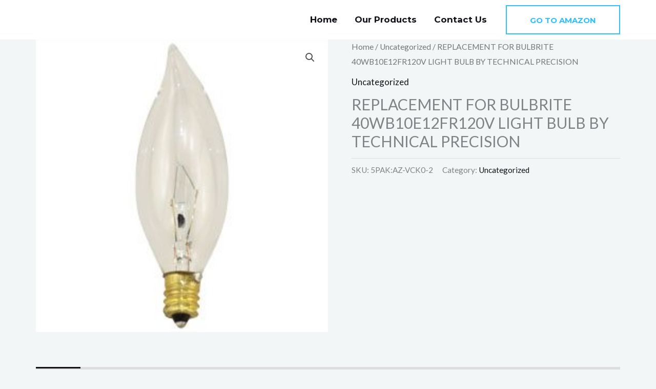

--- FILE ---
content_type: text/html
request_url: https://seal.godaddy.com/getSeal?sealID=oDxosAbrb998Nd9KjB56BEg9fJ5cfGsH93BcAojO6tqtCufO8tK3MjV4NKo1
body_size: 1566
content:
<!--

	seal_installSeal();
	
	function seal_getFlashVersion() {
		var version = 0;
		if (navigator.plugins && navigator.mimeTypes.length) {
			var plugin = navigator.plugins["Shockwave Flash"];
			if (plugin && plugin.description) {
				version = parseInt(plugin.description.replace(/([a-zA-Z]|\s)+/, "").replace(/(\s+r|\s+b[0-9]+)/, ".").split(".")[0]);
			}
		}
		else {
			try {
				var flashObj = new ActiveXObject("ShockwaveFlash.ShockwaveFlash.7");
			}
			catch (e) {
				try {
					var flashObj = new ActiveXObject("ShockwaveFlash.ShockwaveFlash.6");
					version = 6;
					flashObj.AllowScriptAccess = "always";
				}
				catch (e) {
					if (version == 6) {
						return version;
					}
				}
				try {
					flashObj = new ActiveXObject("ShockwaveFlash.ShockwaveFlash");
				}
				catch (e) {}
			}
			if (flashObj != null) {
				version = parseInt(flashObj.GetVariable("$version").split(" ")[1].split(",")[0]);
			}
		}
		return version;
	}
	
	function seal_useFlash() {
		var minVersion = 8;
		var resellerId = "1";
		var sealVersion = "3";
		var useFlashPref = "false";
		
		return useFlashPref == "true" && (resellerId == "1" || sealVersion == "0") && self == top && minVersion <= seal_getFlashVersion();
	}
	
	function seal_installSeal() {
		var commonName = "technicalprecision.com";
		var org = "null";
		var resellerId = "1";
		var sealVersion = "3";
		var isEV = "false";
		var requiresFilter = "false";
		var sealName = "siteseal_gd_3_h_l_m";
		var flashUrl = "https:\/\/seal.godaddy.com\/flash\/3\/en\/siteseal_gd_3_h_l_m.swf";
		var imageUrl = "https:\/\/seal.godaddy.com\/images\/3\/en\/siteseal_gd_3_h_l_m.gif";
		var sealType = "dv";
		
		var ssSpan = document.getElementById("siteseal");
		
		if (seal_useFlash()) {
	        var sealWidth = "null";
	        var sealHeight = "null";
	        
			var flashObj = '<object classid="clsid:d27cdb6e-ae6d-11cf-96b8-444553540000" codebase="https://fpdownload.macromedia.com/pub/shockwave/cabs/flash/swflash.cab#version=5,0,0,0" width="' + sealWidth + '" height="' + sealHeight + '" id="' + sealName + '" align="middle">';
			flashObj += '<param name="movie" value="' + flashUrl;
			
			if (sealVersion == "0" && sealType == "dv")
				flashObj += '?domainName=' + commonName + '&color=000000';
			else if (sealVersion == "0" && (sealType == "iv" || sealType == "ev"))
				flashObj += '?companyName=' + commonName + ' - ' + org;
				
			flashObj += '" />';
			flashObj += '<param name="quality" value="high" />';
			flashObj += '<param name="AllowScriptAccess" value="always" />';
			
			if (sealVersion == "0" && (sealType == "iv" || sealType == "ev"))
				flashObj += '<param name="bgcolor" value="#333333" />';
			else
				flashObj += '<param name="wmode" value="transparent" />';
				
			flashObj += '<embed src="' + flashUrl;
			
			if (sealVersion == "0" && (sealType == "iv" || sealType == "ev"))
				flashObj += '?companyName=' + commonName + ' - ' + org + '" bgcolor="#333333"';
			else {
				if (sealVersion == "0" && sealType == "dv")
					flashObj += '?domainName=' + commonName + '&color=000000';
				flashObj += '" wmode="transparent"';
			}
			
			flashObj += ' quality="high" width="' + sealWidth + '" height="' + sealHeight + '" name="' + sealName + '" align="middle" type="application/x-shockwave-flash" pluginspage="https://www.macromedia.com/go/getflashplayer" AllowScriptAccess="always" />';
			flashObj += '</object>';
			
			ssSpan.innerHTML += flashObj;
		}
		else if (requiresFilter == "true" && document.body && document.body.filters)
			ssSpan.innerHTML += '<span style="display:inline-block;cursor:pointer;cursor:hand;filter:progid:DXImageTransform.Microsoft.AlphaImageLoader(src=\'' + imageUrl + '\', sizingMethod=\'crop\');" onclick="verifySeal();"></span>';
		else
			ssSpan.innerHTML += '<img style="cursor:pointer;cursor:hand" src="' + imageUrl + '" onclick="verifySeal();" alt="SSL site seal - click to verify"/>';
	}
	
	function verifySeal() {
		var bgHeight = "460";
		var bgWidth = "593";
		var url = "https:\/\/seal.godaddy.com\/verifySeal?sealID=oDxosAbrb998Nd9KjB56BEg9fJ5cfGsH93BcAojO6tqtCufO8tK3MjV4NKo1";
		window.open(url,'SealVerfication','menubar=no,toolbar=no,personalbar=no,location=yes,status=no,resizable=yes,fullscreen=no,scrollbars=no,width=' + bgWidth + ',height=' + bgHeight);
	}
	
// -->